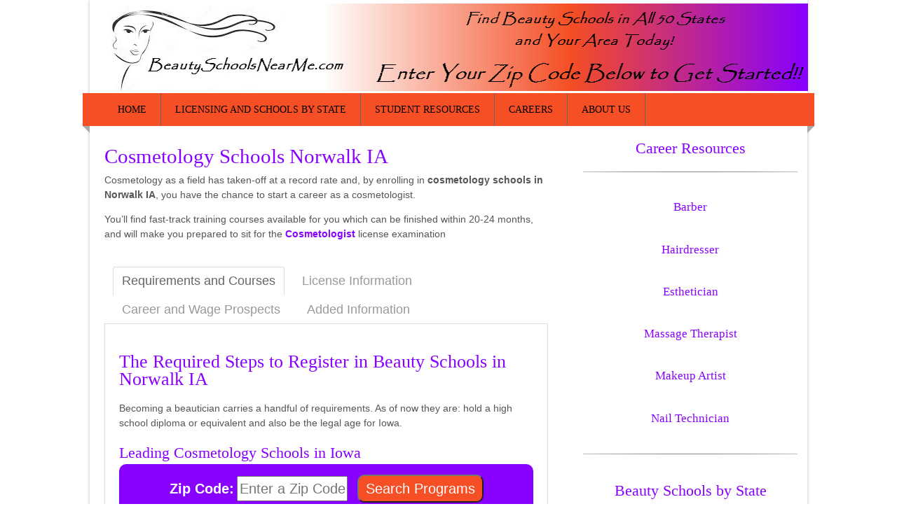

--- FILE ---
content_type: text/html; charset=UTF-8
request_url: https://www.beautyschoolsnearme.com/cosmetology-schools-norwalk-ia/
body_size: 10790
content:
<!DOCTYPE html>
<html lang="en-US">
<head>
<meta http-equiv="Content-Type" content="text/html; charset=UTF-8" />
<meta http-equiv="X-UA-Compatible" content="IE=edge,chrome=1">
<title>Cosmetology Schools Norwalk IA | Beauty Schools Near Me - Find Cosmetology Schools Today!</title>
<link rel='stylesheet' href='http://fonts.googleapis.com/css?family=Kotta+One|' />
<link rel="stylesheet" href="https://www.beautyschoolsnearme.com/wp-content/themes/clickbump/styles/modern/styles.v68.css" media="screen" />
<link rel="shortcut icon" href="https://www.beautyschoolsnearme.com/favicon.png" />
<link rel="pingback" href="https://www.beautyschoolsnearme.com/xmlrpc.php" />
<link rel="alternate" title="Beauty Schools Near Me - Find Cosmetology Schools Today! &raquo; Feed" href="https://www.beautyschoolsnearme.com/feed" />
<meta name='robots' content='index, follow, max-image-preview:large, max-snippet:-1, max-video-preview:-1' />
	<style>img:is([sizes="auto" i], [sizes^="auto," i]) { contain-intrinsic-size: 3000px 1500px }</style>
	
	<!-- This site is optimized with the Yoast SEO plugin v23.7 - https://yoast.com/wordpress/plugins/seo/ -->
	<meta name="description" content="Looking for cosmetology schools in Norwalk IA? Find beauty schools and training near you in our nationwide database!" />
	<link rel="canonical" href="https://www.beautyschoolsnearme.com/cosmetology-schools-norwalk-ia/" />
	<meta property="og:locale" content="en_US" />
	<meta property="og:type" content="article" />
	<meta property="og:title" content="Cosmetology Schools Norwalk IA - Beauty Schools Near Me - Find Cosmetology Schools Today!" />
	<meta property="og:description" content="Looking for cosmetology schools in Norwalk IA? Find beauty schools and training near you in our nationwide database!" />
	<meta property="og:url" content="https://www.beautyschoolsnearme.com/cosmetology-schools-norwalk-ia/" />
	<meta property="og:site_name" content="Beauty Schools Near Me - Find Cosmetology Schools Today!" />
	<meta property="article:published_time" content="2014-09-07T08:01:55+00:00" />
	<meta name="author" content="admin" />
	<meta name="twitter:label1" content="Written by" />
	<meta name="twitter:data1" content="admin" />
	<meta name="twitter:label2" content="Est. reading time" />
	<meta name="twitter:data2" content="4 minutes" />
	<script type="application/ld+json" class="yoast-schema-graph">{"@context":"https://schema.org","@graph":[{"@type":"WebPage","@id":"https://www.beautyschoolsnearme.com/cosmetology-schools-norwalk-ia/","url":"https://www.beautyschoolsnearme.com/cosmetology-schools-norwalk-ia/","name":"Cosmetology Schools Norwalk IA - Beauty Schools Near Me - Find Cosmetology Schools Today!","isPartOf":{"@id":"https://www.beautyschoolsnearme.com/#website"},"datePublished":"2014-09-07T08:01:55+00:00","dateModified":"2014-09-07T08:01:55+00:00","author":{"@id":"https://www.beautyschoolsnearme.com/#/schema/person/4451810751553d1f1685a5b7f05d0609"},"description":"Looking for cosmetology schools in Norwalk IA? Find beauty schools and training near you in our nationwide database!","breadcrumb":{"@id":"https://www.beautyschoolsnearme.com/cosmetology-schools-norwalk-ia/#breadcrumb"},"inLanguage":"en-US","potentialAction":[{"@type":"ReadAction","target":["https://www.beautyschoolsnearme.com/cosmetology-schools-norwalk-ia/"]}]},{"@type":"BreadcrumbList","@id":"https://www.beautyschoolsnearme.com/cosmetology-schools-norwalk-ia/#breadcrumb","itemListElement":[{"@type":"ListItem","position":1,"name":"Home","item":"https://www.beautyschoolsnearme.com/"},{"@type":"ListItem","position":2,"name":"Cosmetology Schools Norwalk IA"}]},{"@type":"WebSite","@id":"https://www.beautyschoolsnearme.com/#website","url":"https://www.beautyschoolsnearme.com/","name":"Beauty Schools Near Me - Find Cosmetology Schools Today!","description":"Find Cosmetology Schools in Your City Today!","potentialAction":[{"@type":"SearchAction","target":{"@type":"EntryPoint","urlTemplate":"https://www.beautyschoolsnearme.com/?s={search_term_string}"},"query-input":{"@type":"PropertyValueSpecification","valueRequired":true,"valueName":"search_term_string"}}],"inLanguage":"en-US"},{"@type":"Person","@id":"https://www.beautyschoolsnearme.com/#/schema/person/4451810751553d1f1685a5b7f05d0609","name":"admin","image":{"@type":"ImageObject","inLanguage":"en-US","@id":"https://www.beautyschoolsnearme.com/#/schema/person/image/","url":"https://secure.gravatar.com/avatar/eb40c2c7b6d2c66ee3a0325bdda6a49814198aae3d5cd4df91f4fee7c7f21f55?s=96&d=mm&r=g","contentUrl":"https://secure.gravatar.com/avatar/eb40c2c7b6d2c66ee3a0325bdda6a49814198aae3d5cd4df91f4fee7c7f21f55?s=96&d=mm&r=g","caption":"admin"},"url":"https://www.beautyschoolsnearme.com/author/admin/"}]}</script>
	<!-- / Yoast SEO plugin. -->


<script type="text/javascript">
/* <![CDATA[ */
window._wpemojiSettings = {"baseUrl":"https:\/\/s.w.org\/images\/core\/emoji\/16.0.1\/72x72\/","ext":".png","svgUrl":"https:\/\/s.w.org\/images\/core\/emoji\/16.0.1\/svg\/","svgExt":".svg","source":{"concatemoji":"https:\/\/www.beautyschoolsnearme.com\/wp-includes\/js\/wp-emoji-release.min.js"}};
/*! This file is auto-generated */
!function(s,n){var o,i,e;function c(e){try{var t={supportTests:e,timestamp:(new Date).valueOf()};sessionStorage.setItem(o,JSON.stringify(t))}catch(e){}}function p(e,t,n){e.clearRect(0,0,e.canvas.width,e.canvas.height),e.fillText(t,0,0);var t=new Uint32Array(e.getImageData(0,0,e.canvas.width,e.canvas.height).data),a=(e.clearRect(0,0,e.canvas.width,e.canvas.height),e.fillText(n,0,0),new Uint32Array(e.getImageData(0,0,e.canvas.width,e.canvas.height).data));return t.every(function(e,t){return e===a[t]})}function u(e,t){e.clearRect(0,0,e.canvas.width,e.canvas.height),e.fillText(t,0,0);for(var n=e.getImageData(16,16,1,1),a=0;a<n.data.length;a++)if(0!==n.data[a])return!1;return!0}function f(e,t,n,a){switch(t){case"flag":return n(e,"\ud83c\udff3\ufe0f\u200d\u26a7\ufe0f","\ud83c\udff3\ufe0f\u200b\u26a7\ufe0f")?!1:!n(e,"\ud83c\udde8\ud83c\uddf6","\ud83c\udde8\u200b\ud83c\uddf6")&&!n(e,"\ud83c\udff4\udb40\udc67\udb40\udc62\udb40\udc65\udb40\udc6e\udb40\udc67\udb40\udc7f","\ud83c\udff4\u200b\udb40\udc67\u200b\udb40\udc62\u200b\udb40\udc65\u200b\udb40\udc6e\u200b\udb40\udc67\u200b\udb40\udc7f");case"emoji":return!a(e,"\ud83e\udedf")}return!1}function g(e,t,n,a){var r="undefined"!=typeof WorkerGlobalScope&&self instanceof WorkerGlobalScope?new OffscreenCanvas(300,150):s.createElement("canvas"),o=r.getContext("2d",{willReadFrequently:!0}),i=(o.textBaseline="top",o.font="600 32px Arial",{});return e.forEach(function(e){i[e]=t(o,e,n,a)}),i}function t(e){var t=s.createElement("script");t.src=e,t.defer=!0,s.head.appendChild(t)}"undefined"!=typeof Promise&&(o="wpEmojiSettingsSupports",i=["flag","emoji"],n.supports={everything:!0,everythingExceptFlag:!0},e=new Promise(function(e){s.addEventListener("DOMContentLoaded",e,{once:!0})}),new Promise(function(t){var n=function(){try{var e=JSON.parse(sessionStorage.getItem(o));if("object"==typeof e&&"number"==typeof e.timestamp&&(new Date).valueOf()<e.timestamp+604800&&"object"==typeof e.supportTests)return e.supportTests}catch(e){}return null}();if(!n){if("undefined"!=typeof Worker&&"undefined"!=typeof OffscreenCanvas&&"undefined"!=typeof URL&&URL.createObjectURL&&"undefined"!=typeof Blob)try{var e="postMessage("+g.toString()+"("+[JSON.stringify(i),f.toString(),p.toString(),u.toString()].join(",")+"));",a=new Blob([e],{type:"text/javascript"}),r=new Worker(URL.createObjectURL(a),{name:"wpTestEmojiSupports"});return void(r.onmessage=function(e){c(n=e.data),r.terminate(),t(n)})}catch(e){}c(n=g(i,f,p,u))}t(n)}).then(function(e){for(var t in e)n.supports[t]=e[t],n.supports.everything=n.supports.everything&&n.supports[t],"flag"!==t&&(n.supports.everythingExceptFlag=n.supports.everythingExceptFlag&&n.supports[t]);n.supports.everythingExceptFlag=n.supports.everythingExceptFlag&&!n.supports.flag,n.DOMReady=!1,n.readyCallback=function(){n.DOMReady=!0}}).then(function(){return e}).then(function(){var e;n.supports.everything||(n.readyCallback(),(e=n.source||{}).concatemoji?t(e.concatemoji):e.wpemoji&&e.twemoji&&(t(e.twemoji),t(e.wpemoji)))}))}((window,document),window._wpemojiSettings);
/* ]]> */
</script>
	<style type="text/css">
	img.wp-smiley,
	img.emoji {
		display: inline !important;
		border: none !important;
		box-shadow: none !important;
		height: 1em !important;
		width: 1em !important;
		margin: 0 0.07em !important;
		vertical-align: -0.1em !important;
		background: none !important;
		padding: 0 !important;
	}
	</style>
	<link rel="https://api.w.org/" href="https://www.beautyschoolsnearme.com/wp-json/" /><link rel="alternate" title="JSON" type="application/json" href="https://www.beautyschoolsnearme.com/wp-json/wp/v2/posts/693" /><link rel="alternate" title="oEmbed (JSON)" type="application/json+oembed" href="https://www.beautyschoolsnearme.com/wp-json/oembed/1.0/embed?url=https%3A%2F%2Fwww.beautyschoolsnearme.com%2Fcosmetology-schools-norwalk-ia%2F" />
<link rel="alternate" title="oEmbed (XML)" type="text/xml+oembed" href="https://www.beautyschoolsnearme.com/wp-json/oembed/1.0/embed?url=https%3A%2F%2Fwww.beautyschoolsnearme.com%2Fcosmetology-schools-norwalk-ia%2F&#038;format=xml" />
		<style type="text/css" id="wp-custom-css">
			/*
You can add your own CSS here.

Click the help icon above to learn more.
*/

.side_search_form {
	text-align: center;
	background: url('/wp-content/uploads/zip-search-bg.png') no-repeat top center;
	height: 215px;
}

.side_search_form .side_search_header {
	display: inline-block;
	color: #ffffff;
	font-family: 'Kotta One';
  font-weight: bold;
	font-size: 24px;
	margin-top: 6px;
}

.side_search_form .bamboo-content-wrapper label {
	display: block;
  font-size: 20px;
  font-weight: bold;
	text-align: center;
	color: #ffffff;
	margin: 5px 0;
}

.side_search_form .bamboo-content-wrapper input, .side_search_form .bamboo-content-wrapper select {
	font-size: 20px;
  height: 40px;
  width: 188px;
}

.menu.side .submit {
	background: none;
	opacity: 1;
}

@media screen and (max-width: 850px) {
  .side_search_form .bamboo-content-container input[type=submit].submitbutton {
    width: 232px!important;
  }
}

.side_search_form .bamboo-content-container input.submitbutton {
	height: 46px;
  margin: 15px 0 0 50px;
  width: 213px;
	background: #f74f25;
	color: #ffffff;
	border-radius: 10px;
}

@media screen 
  and (min-device-width: 375px) 
  and (max-device-width: 667px)
  and (orientation: portrait) {
	.side_search_form .bamboo-content-container input.submitbutton {
  margin: 0 0 0 37px;
	}
}

@media screen 
  and (min-device-width: 375px) 
  and (max-device-width: 667px)
  and (orientation: landscape) {
	.side_search_form .bamboo-content-container input.submitbutton {
  margin: 0 0 0 182px;
	}
}

.horizontal_search_form {
	text-align: center;
	background: #8800ff;
	color: #ffffff;
	border-radius: 10px;
	padding: 15px;
}

.horizontal_search_form .bamboo-content-wrapper label {
  font-size: 20px;
  font-weight: bold;
	color: #ffffff;
}

.horizontal_search_form .bamboo-content-container {
	display:inline-block;
}

.horizontal_search_form .bamboo-content-wrapper input {
	font-size: 20px;
  height: 30px;
  width: 150px;
}

.horizontal_search_form .bamboo-content-container input.submitbutton {
	height: 40px;
  width: 180px;
	margin-left: 10px;
	background: #f74f25;
	color: #ffffff;
	border-radius: 10px;
}

.school-form {
  background-color: aliceblue;
  padding-bottom: 20px;
}

.BSMGAPIForm {
  text-align: center;
}

.BambooSchoolRequestForm {
  font-family: arial,sans-serif;
  font-size: 12px;
  padding-right: 5px;
}
.BambooSchoolRequestForm {
  max-width: 400px;
  margin: 0 auto;
  background-color: aliceblue;
  padding-left: 25px;
  padding-top: 15px;
  padding-bottom: 15px;
  padding-right: 25px;
}

.BambooSchoolRequestForm .FormField {
  clear: both;
  margin-bottom: 5px;
}

.BambooSchoolRequestForm .FormFieldLabel {
  display: block;
  margin: 5px 0 0 0;
  text-align: left;
  width: auto;
}

.BambooSchoolRequestForm .FormFieldLabel label {
  display: inline-block;
  max-width: 100%;
  margin-bottom: 5px;
  font-weight: 700;
}

.BambooSchoolRequestForm .FormSelect {
	font-size: 14px;
}

.BambooSchoolRequestForm .required-star {
  color: #cc0000;
  margin: 0 3px 0 0;
}

.school-form button, .school-form input, .school-form select, .school-form textarea {
  font-family: inherit;
  font-size: inherit;
  line-height: inherit;
  margin: 0;
}

.school-form input {
  line-height: normal;
}

.BambooSchoolRequestForm .FormFieldInput {
  float: left;
}

.BambooSchoolRequestForm .FormFieldInput {
  margin-right: 5px;
}

.BambooSchoolRequestForm .FormFieldInput input, .BambooSchoolRequestForm .FormFieldInput select, .BambooSchoolRequestForm .FormFieldInput textarea {
  border: 1px solid #CCC;
  margin: 2px 0 8px 0;
  padding: 3px;
}

.BambooSchoolRequestForm #phone1, .BambooSchoolRequestForm #phone2, .BambooSchoolRequestForm #phone3, .BambooSchoolRequestForm #dayphone1, .BambooSchoolRequestForm #dayphone2, .BambooSchoolRequestForm #dayphone3, .BambooSchoolRequestForm #evephone1, .BambooSchoolRequestForm #evephone2, .BambooSchoolRequestForm #evephone4, .BambooSchoolRequestForm #phoneNight1, .BambooSchoolRequestForm #phoneNight2, .BambooSchoolRequestForm #phoneNight3, .BambooSchoolRequestForm #cellphone1, .BambooSchoolRequestForm #cellphone2, .BambooSchoolRequestForm #cellphone3 {
  margin-right: 5px;
  width: 60px;
}

.BambooSchoolRequestForm .FormFieldInput input {
  margin-top: 10px;
  width: 100%;
  padding: 15px;
  border-radius: 5px;
  border: 1px solid #7ac9b7;
}

.BambooSchoolRequestForm input, .BambooSchoolRequestForm select {
  border: 1px solid #767676;
  float: left;
}

form#APIForm {
  background-color: aliceblue;
	padding-bottom: 30px;
}

form#APIForm input#submitBtn.FormSubmitButton {
  color: #ffffff;
	margin: 0 auto;
  padding: 15px;
	font-size: 16px;
	font-weight: bold;
}

.clearField {
    clear: none !important;
}		</style>
		<meta name="viewport" content="width=device-width, initial-scale=1.0, minimum-scale=1.0" />
<!--[if lt IE 9]><script src="//cdnjs.cloudflare.com/ajax/libs/html5shiv/3.7.3/html5shiv.js"></script><![endif]-->
</head>
<body class="wp-singular post-template-default single single-post postid-693 single-format-standard wp-theme-clickbump">
<div class="modern no-excerpt wrapper">
<header role="banner">
<div class="header">
<h2 class="siteTitle"><img src="https://www.beautyschoolsnearme.com/wp-content/themes/clickbump/styles/modern/header.png" alt="Beauty Schools Near Me &#8211; Find Cosmetology Schools Today!" class="logo" /><a href="https://www.beautyschoolsnearme.com">Beauty Schools Near Me &#8211; Find Cosmetology Schools Today!</a></h2>
<div class="tagline">Find Cosmetology Schools in Your City Today!</div>
<nav class="menu nav"><ul id="menu-header-menu" class="menu"><li id="menu-item-36"><a href="https://www.beautyschoolsnearme.com/">Home</a></li>
<li id="menu-item-22"><a href="https://www.beautyschoolsnearme.com/beauty-schools/states/">Licensing and Schools by State</a>
<ul class="sub-menu">
	<li id="menu-item-67"><a href="https://www.beautyschoolsnearme.com/beauty-schools/states/alabama/">Alabama</a></li>
	<li id="menu-item-68"><a href="https://www.beautyschoolsnearme.com/beauty-schools/states/alaska/">Alaska</a></li>
	<li id="menu-item-69"><a href="https://www.beautyschoolsnearme.com/beauty-schools/states/arizona/">Arizona</a></li>
	<li id="menu-item-70"><a href="https://www.beautyschoolsnearme.com/beauty-schools/states/arkansas/">Arkansas</a></li>
	<li id="menu-item-71"><a href="https://www.beautyschoolsnearme.com/beauty-schools/states/california/">California</a></li>
	<li id="menu-item-72"><a href="https://www.beautyschoolsnearme.com/beauty-schools/states/colorado/">Colorado</a></li>
	<li id="menu-item-73"><a href="https://www.beautyschoolsnearme.com/beauty-schools/states/connecticut/">Connecticut</a></li>
	<li id="menu-item-74"><a href="https://www.beautyschoolsnearme.com/beauty-schools/states/delaware/">Delaware</a></li>
	<li id="menu-item-75"><a href="https://www.beautyschoolsnearme.com/beauty-schools/states/florida/">Florida</a></li>
	<li id="menu-item-76"><a href="https://www.beautyschoolsnearme.com/beauty-schools/states/georgia/">Georgia</a></li>
	<li id="menu-item-77"><a href="https://www.beautyschoolsnearme.com/beauty-schools/states/hawaii/">Hawaii</a></li>
	<li id="menu-item-78"><a href="https://www.beautyschoolsnearme.com/beauty-schools/states/idaho/">Idaho</a></li>
	<li id="menu-item-79"><a href="https://www.beautyschoolsnearme.com/beauty-schools/states/illinois/">Illinois</a></li>
	<li id="menu-item-80"><a href="https://www.beautyschoolsnearme.com/beauty-schools/states/indiana/">Indiana</a></li>
	<li id="menu-item-81" class="current-menu-parent "><a href="https://www.beautyschoolsnearme.com/beauty-schools/states/iowa/">Iowa</a></li>
	<li id="menu-item-82"><a href="https://www.beautyschoolsnearme.com/beauty-schools/states/kansas/">Kansas</a></li>
	<li id="menu-item-83"><a href="https://www.beautyschoolsnearme.com/beauty-schools/states/kentucky/">Kentucky</a></li>
	<li id="menu-item-84"><a href="https://www.beautyschoolsnearme.com/beauty-schools/states/louisiana/">Louisiana</a></li>
	<li id="menu-item-85"><a href="https://www.beautyschoolsnearme.com/beauty-schools/states/maine/">Maine</a></li>
	<li id="menu-item-86"><a href="https://www.beautyschoolsnearme.com/beauty-schools/states/maryland/">Maryland</a></li>
	<li id="menu-item-87"><a href="https://www.beautyschoolsnearme.com/beauty-schools/states/massachusetts/">Massachusetts</a></li>
	<li id="menu-item-88"><a href="https://www.beautyschoolsnearme.com/beauty-schools/states/michigan/">Michigan</a></li>
	<li id="menu-item-89"><a href="https://www.beautyschoolsnearme.com/beauty-schools/states/minnesota/">Minnesota</a></li>
	<li id="menu-item-90"><a href="https://www.beautyschoolsnearme.com/beauty-schools/states/mississippi/">Mississippi</a></li>
	<li id="menu-item-91"><a href="https://www.beautyschoolsnearme.com/beauty-schools/states/missouri/">Missouri</a></li>
	<li id="menu-item-92"><a href="https://www.beautyschoolsnearme.com/beauty-schools/states/montana/">Montana</a></li>
	<li id="menu-item-93"><a href="https://www.beautyschoolsnearme.com/beauty-schools/states/nebraska/">Nebraska</a></li>
	<li id="menu-item-94"><a href="https://www.beautyschoolsnearme.com/beauty-schools/states/nevada/">Nevada</a></li>
	<li id="menu-item-95"><a href="https://www.beautyschoolsnearme.com/beauty-schools/states/new-hampshire/">New Hampshire</a></li>
	<li id="menu-item-96"><a href="https://www.beautyschoolsnearme.com/beauty-schools/states/new-jersey/">New Jersey</a></li>
	<li id="menu-item-97"><a href="https://www.beautyschoolsnearme.com/beauty-schools/states/new-mexico/">New Mexico</a></li>
	<li id="menu-item-98"><a href="https://www.beautyschoolsnearme.com/beauty-schools/states/new-york/">New York</a></li>
	<li id="menu-item-99"><a href="https://www.beautyschoolsnearme.com/beauty-schools/states/north-carolina/">North Carolina</a></li>
	<li id="menu-item-101"><a href="https://www.beautyschoolsnearme.com/beauty-schools/states/north-dakota/">North Dakota</a></li>
	<li id="menu-item-102"><a href="https://www.beautyschoolsnearme.com/beauty-schools/states/ohio/">Ohio</a></li>
	<li id="menu-item-103"><a href="https://www.beautyschoolsnearme.com/beauty-schools/states/oklahoma/">Oklahoma</a></li>
	<li id="menu-item-104"><a href="https://www.beautyschoolsnearme.com/beauty-schools/states/oregon/">Oregon</a></li>
	<li id="menu-item-105"><a href="https://www.beautyschoolsnearme.com/beauty-schools/states/pennsylvania/">Pennsylvania</a></li>
	<li id="menu-item-106"><a href="https://www.beautyschoolsnearme.com/beauty-schools/states/rhode-island/">Rhode Island</a></li>
	<li id="menu-item-107"><a href="https://www.beautyschoolsnearme.com/beauty-schools/states/south-carolina/">South Carolina</a></li>
	<li id="menu-item-108"><a href="https://www.beautyschoolsnearme.com/beauty-schools/states/south-dakota/">South Dakota</a></li>
	<li id="menu-item-109"><a href="https://www.beautyschoolsnearme.com/beauty-schools/states/tennessee/">Tennessee</a></li>
	<li id="menu-item-110"><a href="https://www.beautyschoolsnearme.com/beauty-schools/states/texas/">Texas</a></li>
	<li id="menu-item-111"><a href="https://www.beautyschoolsnearme.com/beauty-schools/states/utah/">Utah</a></li>
	<li id="menu-item-112"><a href="https://www.beautyschoolsnearme.com/beauty-schools/states/vermont/">Vermont</a></li>
	<li id="menu-item-113"><a href="https://www.beautyschoolsnearme.com/beauty-schools/states/virginia/">Virginia</a></li>
	<li id="menu-item-114"><a href="https://www.beautyschoolsnearme.com/beauty-schools/states/washington/">Washington</a></li>
	<li id="menu-item-116"><a href="https://www.beautyschoolsnearme.com/beauty-schools/states/west-virginia/">West Virginia</a></li>
	<li id="menu-item-117"><a href="https://www.beautyschoolsnearme.com/beauty-schools/states/wisconsin/">Wisconsin</a></li>
	<li id="menu-item-118"><a href="https://www.beautyschoolsnearme.com/beauty-schools/states/wyoming/">Wyoming</a></li>
</ul>
</li>
<li id="menu-item-127"><a href="https://www.beautyschoolsnearme.com/beauty-schools/resources/">Student Resources</a>
<ul class="sub-menu">
	<li id="menu-item-26051"><a href="https://www.beautyschoolsnearme.com/earning-cosmetology-license/">Earning Your Cosmetology License</a></li>
	<li id="menu-item-5065"><a href="http://www.beautyschoolsnearme.com/online-beauty-schools/">Online Beauty School Guide</a></li>
	<li id="menu-item-5628"><a href="http://www.beautyschoolsnearme.com/cosmetology-school-cost">Beauty School Costs Guide</a></li>
</ul>
</li>
<li id="menu-item-8655"><a href="https://www.beautyschoolsnearme.com/beauty-schools/careers/">Careers</a>
<ul class="sub-menu">
	<li id="menu-item-8704"><a href="http://www.beautyschoolsnearme.com/barber-school/">Barber</a></li>
	<li id="menu-item-8695"><a href="http://www.beautyschoolsnearme.com/how-to-become-an-esthetician/">Esthetician</a></li>
	<li id="menu-item-8661"><a href="http://www.beautyschoolsnearme.com/hairdressing-courses/hairdressing-courses/">Hairdressing</a></li>
	<li id="menu-item-8714"><a href="http://www.beautyschoolsnearme.com/makeup-artist-school/">Makeup Artist</a></li>
	<li id="menu-item-8711"><a href="http://www.beautyschoolsnearme.com/massage-therapy-schools/">Massage Therapist</a></li>
	<li id="menu-item-8694"><a href="http://www.beautyschoolsnearme.com/nail-technician-courses/">Nail Technician</a></li>
</ul>
</li>
<li id="menu-item-33"><a href="https://www.beautyschoolsnearme.com/us/">About us</a>
<ul class="sub-menu">
	<li id="menu-item-34"><a href="https://www.beautyschoolsnearme.com/privacy-policy/">Privacy Policy</a></li>
</ul>
</li>
</ul></nav></div>
</header><a id="jump"></a><div class="main"><section class="wrap"><div class="content"><article itemscope itemtype="http://schema.org/Article"><header><h1 class="posttitle" itemprop="name" style="clear:both">Cosmetology Schools Norwalk IA</h1><meta itemprop="datePublished" content="2014-09-07"><meta itemprop="url" content="https://www.beautyschoolsnearme.com/cosmetology-schools-norwalk-ia/"></header><div class="entry" itemprop="articleBody"><p>Cosmetology as a field has taken-off at a record rate and, by enrolling in <b>cosmetology schools in Norwalk IA</b>, you have the chance to start a career as a cosmetologist.</p>
<p>You&#8217;ll find fast-track training courses available for you which can be finished within 20-24 months, and will make you prepared to sit for the <a href="http://www.bls.gov/ooh/personal-care-and-service/barbers-hairdressers-and-cosmetologists.htm" target="new">Cosmetologist</a> license examination<br />
<div class="responsive-tabs">
<h2 class="tabtitle">Requirements and Courses</h2>
<div class="tabcontent">

<h2>The Required Steps to Register in Beauty Schools in Norwalk IA</h2>
<p>Becoming a beautician carries a handful of requirements. As of now they are: hold a high school diploma or equivalent and also be the legal age for Iowa.</p>
<h3>Leading Cosmetology Schools in Iowa</h3>
<div class="horizontal_search_form">
<script type="text/javascript">
	// This function submits the form.
	function doSubmit()
	{
	}
	// This function validates the zip code entered.
	function validateZip()
	{

		var elem = document.getElementById( 'bamboo-zipwidget-message' );
		elem.innerHTML = "";

		if ( document.BambooZipFormWidget.zip.value != '' )
    {
      
      document.BambooZipFormWidget.submit();
      return true;

    } else {
      
      elem.innerHTML = "<div class='form-error'>The provided zip code is invalid</div>";

    }

    return false;

	}
	// This function clears the zip.
	function clearZip(elem, defaultText, blur)
	{
		if ((blur && elem.value == '') || (blur && !parseInt(elem.value))) {
			elem.value = defaultText;
		} else if (!parseInt(elem.value)) {
			elem.value = '';
		}
	}
</script>
<div id="form_header"></div>
<div class="BambooZipSearchWidget container">	
	<form name="BambooZipFormWidget" id="BambooZipFormWidget" method="get" action="https://www.beautyschoolsnearme.com/search-results" onsubmit="javascript: return validateZip();">		
		<div class="bamboo-content-wrapper">
			<div id="bamboo-zipwidget-message"></div>

			<div class="bamboo-content-container zipform">
				<label id="searchZipWidgetZipLabel" for="zip">Zip Code:</label>
				<input type="tel" name="zip" id="zip" value="" placeholder="Enter a Zip Code" />
			</div>
			
						
			<div class="bamboo-content-container submit">
									<input type="submit" class="submitbutton" value="Search Programs">
							</div>
			<div style="clear:both;"></div>
		</div>
	</form>
</div>
<div id="form_footer"></div>
</div>

</div><h2 class="tabtitle">License Information</h2>
<div class="tabcontent">

<h2>Why Does a License Matter So Much?</h2>
<p>If you would like to get your cosmetology certification, or perhaps even get a license in a specific portion of cosmetology, we have found how to pull off doing it. In order to get licensed in Iowa, it&#8217;s important to finish off your current traditional training initially.</p>
<p>After that, make sure to attend the specified 2,100 working hours for the Iowa state board. Within this important and vital time you&#8217;ll receive hands-on instruction such as you will perform on the job.</p>
<p>The very next step is to take and successfully pass the state&#8217;s license test. Be sure you search for apprenticeship programs, they could allow you to receive additional hours pertaining to your training and gives you the chance to get prospects when it comes to prospective work.</p>
<p>Additionally, it is beneficial to not forget, after getting certified, you will have to re-new your certification. Call your Cosmetology Board for the renewal specifications.</p>
<h2>IA Licensing Specifications for Careers Presented Inside the Field of Beauty</h2>
<p><strong></p>
<ul>
<li>Hair Dresser &#8211; 2100 Working hrs</li>
</ul>
<ul>
<li>Esthetician  &#8211; 600 Hours</li>
</ul>
<ul>
<li>Nail Tech &#8211; 325 Hrs</li>
</ul>
<ul>
<li>Electrologist &#8211; 400 Hours</li>
</ul>
<ul>
<li>Masseuse &#8211; 500 Hrs</li>
</ul>
<p></strong></p>
<p><a href="http://www.idph.state.ia.us/licensure/Cosmetology.aspx" target="new">IA Barbering and Cosmetology</a><br />
Street address : Lucas Bldg., 5th Floor, 321 E. 12th Street Des Moines, IA 50319-0075<br />
Barbering and Cosmetology Telephone Number &#8212; 515-281-4416<br />
Apprenticeships Contact Number &#8212; (515)-281-4416<br />
Fax Number &#8212; (515) 281 3121<br />
Email Address &#8211; rosemary.bonanno@idph.iowa.gov</p>

</div><h2 class="tabtitle">Career and Wage Prospects</h2>
<div class="tabcontent">

<h2>Job Outlook and Growth for Beauticians in Norwalk IA</h2>
<table class="tableizer-table">
<tr class="tableizer-firstrow">
<th>Nationwide Records</th>
<th>Data per bls.gov</th>
</tr>
<tr>
<td>Median Salary</td>
<td>$22,770 per year </td>
</tr>
<tr>
<td>Median Pay</td>
<td>10.95 per hr</td>
</tr>
<tr>
<td>Educational background Level Needed</td>
<td>Post-Secondary nondegree designation</td>
</tr>
<tr>
<td>Estimated Expertise</td>
<td>NA</td>
</tr>
<tr>
<td>On-the-job Training?</td>
<td>NA</td>
</tr>
<tr>
<td>Overall # of Positions</td>
<td>663300</td>
</tr>
<tr>
<td>Profession Outlook Increase, 2012-22</td>
<td>+13%</td>
</tr>
<tr>
<td>Job Opportunities Growth through 2012 &#8211; 2022</td>
<td>83,300 more</td>
</tr>
</table>
<p>Cosmetologists in Iowa are in luck as the latest forecasts from <a href="http://www.careerinfonet.org/occ_rep.asp?next=occ_rep&amp;Level=&amp;optstatus=011110111&amp;id=1&amp;nodeid=2&amp;stfips=08&amp;jobfam=39&amp;soccode=395012" target="new">O*Net Online</a> show enormous growth. By the year 2020, the nation&#8217;s need for this job is expected to go up at an excellent level. As a result, if you&#8217;re trying to be a cosmetologist in Norwalk IA, you have a number of opportunities to explore.</p>

</div><h2 class="tabtitle">Added Information</h2>
<div class="tabcontent">

<h2>Beautician Classes &#8211; Some Things to Anticipate</h2>
<p>There are lots of remarkable classes that you can choose from, but you need to ensure the cosmetology schools you wish to enroll in satisfy specific standards and requirements. You could possibly be told that beautician programs are all identical, yet there are some things you will want to be aware of before deciding on which beauty courses to register for in Norwalk IA. To start with, see if the beautician program has been recognized or licensed by the Iowa State Board. If the accreditation status is good, you might look at some other features of the program compared to others providing the same training.</p>
<ul>
<li>Make a comparison of the courses with rival training programs</li>
<li>Online testimonials of the classes or school</li>
<li>How does the expense of the course look when placed against identical training programs?</li>
</ul>
<p>When beauty schools proclaim they provide complete beauty training programs, it generally implies the training connected with hair-styling, natural skin care, nail-care, in addition to cosmetics is actually to be found inside a single wide-ranging course.</p>
<h2>Beauty Courses Coach Enrollees a Bunch of Abilities to use</h2>
<p>Cosmetology college students find out how to use the talents learned for their clients via group class lessons, the particular circulated references, and &#8220;hands-on&#8221; training, learning in students only salons.</p>
<p>The state program curriculum plan differs from one state to another, nonetheless a beauty school student ought to graduate from their course employing a broad knowledge of every facet of the cosmetology industry, yet students are definitely allowed to focus on a particular service or area.</p>
<h2>You&#8217;re Now Prepared to Begin!</h2>
<p>After you have finished your beauty schools, you&#8217;ll  benefits of an exciting new occupation with plenty of potential for development!<br />
</div></div>
</div></article></div><aside role="complementary" class="sidebar">
<div class="menu side widget_text enhanced-text-widget"><h4 class="sidebarTitle"><a href='http://www.beautyschoolsnearme.com/beauty-schools/careers/' target='_blank'>Career Resources</a></h4><div class="textwidget widget-text"><div class="cb_divider five"></div>
<center><h6><a href="http://www.beautyschoolsnearme.com/barber-school/" target="_blank">Barber</a></h6></center>
<center><h6><a href="http://www.beautyschoolsnearme.com/hairdressing-courses/" target="_blank">Hairdresser</a></h6></center>
<center><h6><a href="http://www.beautyschoolsnearme.com/how-to-become-an-esthetician/" target="_blank">Esthetician</a></h6></center>
<center><h6><a href="http://www.beautyschoolsnearme.com/massage-therapy-schools/" target="_blank">Massage Therapist</a></h6></center>
<center><h6><a href="http://www.beautyschoolsnearme.com/makeup-artist-school/" target="_blank">Makeup Artist</a></h6></center>
<center><h6><a href="http://www.beautyschoolsnearme.com/nail-technician-courses/" target="_blank">Nail Technician</a></h6></center>
<div class="cb_divider five"></div>
</div></div><div class="menu side widget_text enhanced-text-widget"><h4 class="sidebarTitle"><a href='http://www.beautyschoolsnearme.com/beauty-schools/states/' target='_blank'>Beauty Schools by State</a></h4><div class="textwidget widget-text"><center><div class="cb_divider five"></div>
<div class="cb_column three first">
<a href="http://www.beautyschoolsnearme.com/beauty-schools/states/alabama/" target="_blank">Alabama</a>
</div> <div class="cb_column three">
<a href="http://www.beautyschoolsnearme.com/beauty-schools/states/alaska/" target="_blank">Alaska</a>
</div> <div class="cb_column three last">
<a href="http://www.beautyschoolsnearme.com/beauty-schools/states/arizona/" target="_blank">Arizona</a>
</div><div style="clear:both;"></div>
<div class="cb_divider five"></div>
<div class="cb_column three first">
<a href="http://www.beautyschoolsnearme.com/beauty-schools/states/arkansas/" target="_blank">Arkansas</a>
</div> <div class="cb_column three">
<a href="http://www.beautyschoolsnearme.com/beauty-schools/states/california/" target="_blank">California</a>
</div> <div class="cb_column three last">
<a href="http://www.beautyschoolsnearme.com/beauty-schools/states/colorado/" target="_blank">Colorado</a>
</div><div style="clear:both;"></div>
<div class="cb_divider five"></div>
<div class="cb_column three first">
<a href="http://www.beautyschoolsnearme.com/beauty-schools/states/connecticut/" target="_blank">Connecticut</a>
</div> <div class="cb_column three">
<a href="http://www.beautyschoolsnearme.com/beauty-schools/states/delaware/" target="_blank">Delaware</a>
</div> <div class="cb_column three last">
<a href="http://www.beautyschoolsnearme.com/beauty-schools/states/florida/" target="_blank">Florida</a>
</div><div style="clear:both;"></div>
<div class="cb_divider five"></div>
<div class="cb_column three first">
<a href="http://www.beautyschoolsnearme.com/beauty-schools/states/georgia/" target="_blank">Georgia</a>
</div> <div class="cb_column three">
<a href="http://www.beautyschoolsnearme.com/beauty-schools/states/hawaii/" target="_blank">Hawaii</a>
</div> <div class="cb_column three last">
<a href="http://www.beautyschoolsnearme.com/beauty-schools/states/idaho/" target="_blank">Idaho</a>
</div><div style="clear:both;"></div>
<div class="cb_divider five"></div>
<div class="cb_column three first">
<a href="http://www.beautyschoolsnearme.com/beauty-schools/states/illinois/" target="_blank">Illinois</a>
</div> <div class="cb_column three">
<a href="http://www.beautyschoolsnearme.com/beauty-schools/states/indiana/" target="_blank">Indiana</a>
</div> <div class="cb_column three last">
<a href="http://www.beautyschoolsnearme.com/beauty-schools/states/iowa/" target="_blank">Iowa</a>
</div><div style="clear:both;"></div>
<div class="cb_divider five"></div>
<div class="cb_column three first">
<a href="http://www.beautyschoolsnearme.com/beauty-schools/states/kansas/" target="_blank">Kansas</a>
</div> <div class="cb_column three">
<a href="http://www.beautyschoolsnearme.com/beauty-schools/states/kentucky/" target="_blank">Kentucky</a>
</div> <div class="cb_column three last">
<a href="http://www.beautyschoolsnearme.com/beauty-schools/states/louisiana/" target="_blank">Louisiana</a>
</div><div style="clear:both;"></div>
<div class="cb_divider five"></div>
<div class="cb_column three first">
<a href="http://www.beautyschoolsnearme.com/beauty-schools/states/maine/" target="_blank">Maine</a>
</div> <div class="cb_column three">
<a href="http://www.beautyschoolsnearme.com/beauty-schools/states/maryland/" target="_blank">Maryland</a>
</div> <div class="cb_column three last">
<a href="http://www.beautyschoolsnearme.com/beauty-schools/states/massachusetts/" target="_blank">Massachusetts</a>
</div><div style="clear:both;"></div>
<div class="cb_divider five"></div>
<div class="cb_column three first">
<a href="http://www.beautyschoolsnearme.com/beauty-schools/states/michigan/" target="_blank">Michigan</a>
</div> <div class="cb_column three">
<a href="http://www.beautyschoolsnearme.com/beauty-schools/states/minnesota/" target="_blank">Minnesota</a>
</div> <div class="cb_column three last">
<a href="http://www.beautyschoolsnearme.com/beauty-schools/states/mississippi/" target="_blank">Mississippi</a>
</div><div style="clear:both;"></div>
<div class="cb_divider five"></div>
<div class="cb_column three first">
<a href="http://www.beautyschoolsnearme.com/beauty-schools/states/missouri/" target="_blank">Missouri</a>
</div> <div class="cb_column three">
<a href="http://www.beautyschoolsnearme.com/beauty-schools/states/montana/" target="_blank">Montana</a>
</div> <div class="cb_column three last">
<a href="http://www.beautyschoolsnearme.com/beauty-schools/states/nebraska/" target="_blank">Nebraska</a>
</div><div style="clear:both;"></div>
<div class="cb_divider five"></div>
<div class="cb_column three first">
<a href="http://www.beautyschoolsnearme.com/beauty-schools/states/nevada/" target="_blank">Nevada</a>
</div> <div class="cb_column three">
<a href="http://www.beautyschoolsnearme.com/beauty-schools/states/new-hampshire/" target="_blank">New Hampshire</a>
</div> <div class="cb_column three last">
<a href="http://www.beautyschoolsnearme.com/beauty-schools/states/new-jersey/" target="_blank">New Jersey</a>
</div><div style="clear:both;"></div>
<div class="cb_divider five"></div>
<div class="cb_column three first">
<a href="http://www.beautyschoolsnearme.com/beauty-schools/states/new-mexico/" target="_blank">New Mexico</a>
</div> <div class="cb_column three">
<a href="http://www.beautyschoolsnearme.com/beauty-schools/states/new-york/" target="_blank">New York</a>
</div> <div class="cb_column three last">
<a href="http://www.beautyschoolsnearme.com/beauty-schools/states/north-carolina/" target="_blank">North Carolina</a>
</div><div style="clear:both;"></div>
<div class="cb_divider five"></div>
<div class="cb_column three first">
<a href="http://www.beautyschoolsnearme.com/beauty-schools/states/north-dakota/" target="_blank">North Dakota</a>
</div> <div class="cb_column three">
<a href="http://www.beautyschoolsnearme.com/beauty-schools/states/ohio/" target="_blank">Ohio</a>
</div> <div class="cb_column three last">
<a href="http://www.beautyschoolsnearme.com/beauty-schools/states/oklahoma/" target="_blank">Oklahoma</a>
</div><div style="clear:both;"></div>
<div class="cb_divider five"></div>
<div class="cb_column three first">
<a href="http://www.beautyschoolsnearme.com/beauty-schools/states/Oregon/" target="_blank">Oregon</a>
</div> <div class="cb_column three">
<a href="http://www.beautyschoolsnearme.com/beauty-schools/states/pennsylvania/" target="_blank">Pennsylvania</a>
</div> <div class="cb_column three last">
<a href="http://www.beautyschoolsnearme.com/beauty-schools/states/rhode-island/" target="_blank">Rhode Island</a>
</div><div style="clear:both;"></div>
<div class="cb_divider five"></div>
<div class="cb_column three first">
<a href="http://www.beautyschoolsnearme.com/beauty-schools/states/south-carolina/" target="_blank">South Carolina</a>
</div> <div class="cb_column three">
<a href="http://www.beautyschoolsnearme.com/beauty-schools/states/south-dakota/" target="_blank">South Dakota</a>
</div> <div class="cb_column three last">
<a href="http://www.beautyschoolsnearme.com/beauty-schools/states/tennessee/" target="_blank">Tennessee</a>
</div><div style="clear:both;"></div>
<div class="cb_divider five"></div>
<div class="cb_column three first">
<a href="http://www.beautyschoolsnearme.com/beauty-schools/states/texas/" target="_blank">Texas</a>
</div> <div class="cb_column three">
<a href="http://www.beautyschoolsnearme.com/beauty-schools/states/utah/" target="_blank">Utah</a>
</div> <div class="cb_column three last">
<a href="http://www.beautyschoolsnearme.com/beauty-schools/states/vermont/" target="_blank">Vermont</a>
</div><div style="clear:both;"></div>
<div class="cb_divider five"></div>
<div class="cb_column three first">
<a href="http://www.beautyschoolsnearme.com/beauty-schools/states/virginia/" target="_blank">Virginia</a>
</div> <div class="cb_column three">
<a href="http://www.beautyschoolsnearme.com/beauty-schools/states/washington/" target="_blank">Washington</a>
</div> <div class="cb_column three last">
<a href="http://www.beautyschoolsnearme.com/beauty-schools/states/dc/" target="_blank">Washington D.C.</a>
</div><div style="clear:both;"></div>
<div class="cb_divider five"></div>
<div class="cb_column three first">
<a href="http://www.beautyschoolsnearme.com/beauty-schools/states/west-virginia/" target="_blank">West Virginia</a>
</div> <div class="cb_column three">
<a href="http://www.beautyschoolsnearme.com/beauty-schools/states/wisconsin/" target="_blank">Wisconsin</a>
</div> <div class="cb_column three last">
<a href="http://www.beautyschoolsnearme.com/beauty-schools/states/wyoming/" target="_blank">Wyoming</a>
</div><div style="clear:both;"></div>
<div class="cb_divider five"></div></center></div></div></aside></section>
</div><footer role="contentinfo"><div class="footer"><div class="menu"><ul id="menu-header-menu-1" class=""><li><a href="https://www.beautyschoolsnearme.com/">Home</a></li>
<li><a href="https://www.beautyschoolsnearme.com/beauty-schools/states/">Licensing and Schools by State</a></li>
<li><a href="https://www.beautyschoolsnearme.com/beauty-schools/resources/">Student Resources</a></li>
<li><a href="https://www.beautyschoolsnearme.com/beauty-schools/careers/">Careers</a></li>
<li><a href="https://www.beautyschoolsnearme.com/us/">About us</a></li>
</ul></div><script type="text/javascript" src="https://www.beautyschoolsnearme.com/wp-content/themes/clickbump/scripts.v68.js" id="jquery-js"></script>
<script type="speculationrules">
{"prefetch":[{"source":"document","where":{"and":[{"href_matches":"\/*"},{"not":{"href_matches":["\/wp-*.php","\/wp-admin\/*","\/wp-content\/uploads\/*","\/wp-content\/*","\/wp-content\/plugins\/*","\/wp-content\/themes\/clickbump\/*","\/*\\?(.+)"]}},{"not":{"selector_matches":"a[rel~=\"nofollow\"]"}},{"not":{"selector_matches":".no-prefetch, .no-prefetch a"}}]},"eagerness":"conservative"}]}
</script>
<style id='wp-emoji-styles-inline-css' type='text/css'>

	img.wp-smiley, img.emoji {
		display: inline !important;
		border: none !important;
		box-shadow: none !important;
		height: 1em !important;
		width: 1em !important;
		margin: 0 0.07em !important;
		vertical-align: -0.1em !important;
		background: none !important;
		padding: 0 !important;
	}
</style>
<link rel='stylesheet' id='wp-block-library-css' href='https://www.beautyschoolsnearme.com/wp-includes/css/dist/block-library/style.min.css' type='text/css' media='all' />
<link rel='stylesheet' id='classic-theme-styles-css' href='https://www.beautyschoolsnearme.com/wp-includes/css/classic-themes.min.css' type='text/css' media='all' />
<link rel='stylesheet' id='collapscore-css-css' href='https://www.beautyschoolsnearme.com/wp-content/plugins/jquery-collapse-o-matic/css/core_style.css?ver=1.0' type='text/css' media='all' />
<link rel='stylesheet' id='collapseomatic-css-css' href='https://www.beautyschoolsnearme.com/wp-content/plugins/jquery-collapse-o-matic/css/light_style.css?ver=1.6' type='text/css' media='all' />
<link rel='stylesheet' id='tabby-css' href='https://www.beautyschoolsnearme.com/wp-content/plugins/tabby-responsive-tabs/css/tabby.css?ver=1.4.1' type='text/css' media='all' />
<link rel='stylesheet' id='tabby-print-css' href='https://www.beautyschoolsnearme.com/wp-content/plugins/tabby-responsive-tabs/css/tabby-print.css?ver=1.4.1' type='text/css' media='print' />
<link rel='stylesheet' id='tablepress-default-css' href='https://www.beautyschoolsnearme.com/wp-content/tablepress-combined.min.css?ver=12' type='text/css' media='all' />
<link rel='stylesheet' id='tablepress-responsive-tables-css' href='https://www.beautyschoolsnearme.com/wp-content/plugins/tablepress-responsive-tables/css/tablepress-responsive.min.css?ver=1.7' type='text/css' media='all' />
<link rel='stylesheet' id='forget-about-shortcode-buttons-css' href='https://www.beautyschoolsnearme.com/wp-content/plugins/forget-about-shortcode-buttons/public/css/button-styles.css?ver=2.1.3' type='text/css' media='all' />
<script type="text/javascript" id="collapseomatic-js-js-before">
/* <![CDATA[ */
const com_options = {"colomatduration":"fast","colomatslideEffect":"slideFade","colomatpauseInit":"","colomattouchstart":""}
/* ]]> */
</script>
<script type="text/javascript" src="https://www.beautyschoolsnearme.com/wp-content/plugins/jquery-collapse-o-matic/js/collapse.js?ver=1.7.2" id="collapseomatic-js-js"></script>
<script type="text/javascript" src="https://www.beautyschoolsnearme.com/wp-content/plugins/tabby-responsive-tabs/js/tabby.js?ver=1.4.1" id="tabby-js"></script>
<script type="text/javascript" id="tabby-js-after">
/* <![CDATA[ */
jQuery(document).ready(function($) { RESPONSIVEUI.responsiveTabs(); })
/* ]]> */
</script>
<!--close footer--></div></footer><!--close wrapper--></div><div class="backtotop2"><a href="#" class="jumpLink2">Back to Top</a></div><!-- scripts go in footer for faster sites --><script>
  (function(i,s,o,g,r,a,m){i['GoogleAnalyticsObject']=r;i[r]=i[r]||function(){
  (i[r].q=i[r].q||[]).push(arguments)},i[r].l=1*new Date();a=s.createElement(o),
  m=s.getElementsByTagName(o)[0];a.async=1;a.src=g;m.parentNode.insertBefore(a,m)
  })(window,document,'script','https://www.google-analytics.com/analytics.js','ga');

  ga('create', 'UA-50966301-22', 'auto');
  ga('send', 'pageview');

</script></body>
</html>